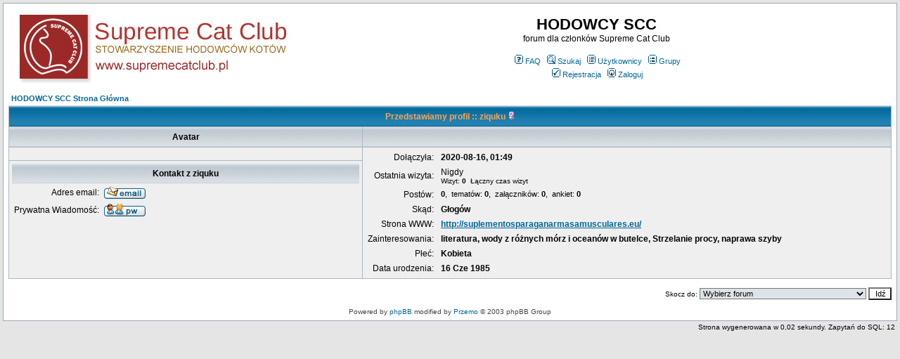

--- FILE ---
content_type: text/html; charset=iso-8859-2
request_url: http://www.forum.scclodz.pl/profile.php?mode=viewprofile&u=10041
body_size: 2840
content:
<!DOCTYPE HTML PUBLIC "-//W3C//DTD HTML 4.01 Transitional//EN">
<html dir="ltr">
<head>
  <meta http-equiv="Content-Type" content="text/html; charset=iso-8859-2">
  <meta http-equiv="Content-Style-Type" content="text/css">
  <META NAME="Description" content="forum hodowców kotów rasowych Supreme Cat Club">    <title>HODOWCY SCC :: Ogląda profil</title>
  <link rel="stylesheet" href="templates/subSilver/subSilver.css" type="text/css">
	<script language="Javascript" type="text/javascript">
	<!--
	var factive_color = '#F9F9F0';
	var faonmouse_color = '#DEE3E7';
	var faonmouse2_color = '#EFEFEF';
	var l_empty_message = 'Musisz wpisać wiadomość przed wysłaniem';
	var no_text_selected = 'Zaznacz najpierw tekst';
	var cname = 'bb038dfef1-1';
	var cpath = '/';
	var cdomain = 'forum.supremecatclub.pl';
	var csecure = '0';
				var rmw_max_width = 400;
	var rmw_border_1 = '0px solid #006699';
	var rmw_border_2 = '0px dotted #006699';
	var rmw_image_title = '';
	var img_addr = '';
	//-->
	</script>
	<script language="JavaScript" type="text/javascript" src="images/jsscripts.js"></script>
	<script type="text/javascript" src="images/jQuery.js"></script>
		<script language="JavaScript" type="text/javascript" src="images/rmw_jslib.js"></script>
</head>
<body bgcolor="#E5E5E5" text="#000000" link="#006699" vlink="#5493B4" onload="focus_field('focus');">

<a name="top"></a><table width="100%" cellspacing="0" cellpadding="7" border="0" align="center">
   <tr>
      <td class="bodyline">
	                             <table width="100%" cellspacing="0" cellpadding="8" border="0" align="center">
            <tr>
               <td><a href="index.php"><img src="templates/subSilver/images/logo_phpBB.gif" border="0" alt="HODOWCY SCC Strona Główna" vspace="1"></a></td>
               <td align="center" width="100%" valign="middle">
                  <span class="maintitle">HODOWCY SCC</span>
                  <br>
                  <span class="gen">forum dla członków Supreme Cat Club<br><br></span>
                  <table cellspacing="0" cellpadding="2" border="0">
                     <tr>
                        <td align="center" valign="top" nowrap="nowrap"><span class="mainmenu">
                           <a href="faq.php" class="mainmenu"><img src="templates/subSilver/images/icon_mini_faq.gif" width="12" height="13" border="0" alt="FAQ" hspace="3">FAQ</a>
                           &nbsp;<a href="search.php" class="mainmenu"><img src="templates/subSilver/images/icon_mini_search.gif" width="12" height="13" border="0" alt="Szukaj" hspace="3">Szukaj</a>
                           &nbsp;<a href="memberlist.php" class="mainmenu"><img src="templates/subSilver/images/icon_mini_members.gif" width="12" height="13" border="0" alt="Użytkownicy" hspace="3">Użytkownicy</a>
                           &nbsp;<a href="groupcp.php" class="mainmenu"><img src="templates/subSilver/images/icon_mini_groups.gif" width="12" height="13" border="0" alt="Grupy" hspace="3">Grupy</a>

                           
                                                                                 </span></td>
                     </tr>
                     <tr>
                        <td height="25" align="center" valign="top" nowrap="nowrap"><span class="mainmenu">
                           <a href="profile.php?mode=register" class="mainmenu"><img src="templates/subSilver/images/icon_mini_register.gif" width="12" height="13" border="0" alt="Rejestracja" hspace="3">Rejestracja</a>
                           &nbsp;<a href="login.php" class="mainmenu"><img src="templates/subSilver/images/icon_mini_login.gif" width="12" height="13" border="0" alt="Zaloguj" hspace="3">Zaloguj</a>
                                                                                                                                                               </span></td>
                     </tr>
                  </table>
               </td>
                           </tr>
         </table>
         		            <table width="100%" cellspacing="2" cellpadding="2" border="0" align="center">
	<tr>
		<td align="left"><span class="nav"><a href="index.php" class="nav">HODOWCY SCC Strona Główna</a></span></td>
	</tr>
</table>

<table class="forumline" width="100%" cellspacing="1" cellpadding="3" border="0" align="center">
	<tr>
		<th class="thHead" colspan="2" height="25" nowrap="nowrap">Przedstawiamy profil :: ziquku&nbsp;<img src="templates/subSilver/images/icon_minigender_female.gif" width="11" height="11" alt="Płeć:Kobieta" title="Kobieta" border="0" /></th>
	</tr>
	<tr>
		<td class="catLeft" width="40%" height="28" align="center"><b><span class="gen">Avatar</span></b></td>
		<td class="catRight" width="60%"><span class="gensmall"><b>
								</b></span></td>
	</tr>
	<tr>
		<td class="row1" height="6" valign="top" align="center"><br><span class="postdetails"></span>
					</td>
		<td class="row1" rowspan="2" valign="top">
			<table width="100%" border="0" cellspacing="1" cellpadding="3">
				<tr>
					<td valign="middle" align="right" nowrap="nowrap"><span class="gen">Dołączyła:&nbsp;</span></td>
					<td width="100%"><b><span class="gen">2020-08-16, 01:49</span></b></td>
				</tr>
								<tr>
					<td valign="middle" align="right" nowrap="nowrap"><span class="gen">Ostatnia wizyta:&nbsp;</span></td>
					<td width="100%"><span class="gen">Nigdy</span><span class="gensmall"></span><span class="gen"></span>
										<br><span class="gensmall">Wizyt: <b>0</b> &nbsp;Łączny czas wizyt <b></b></span>
					</td>
				</tr>
								<tr>
					<td valign="top" align="right" nowrap="nowrap"><span class="gen">Postów:&nbsp;</span></td>
					<td valign="top"><span class="genmed"><b>0</b>, &nbsp;tematów: <b>0</b>,
					 &nbsp;załączników: <b>0</b>, &nbsp;ankiet: <b>0</b></span>
																				</span></td>
				</tr>
												<tr>
					<td valign="middle" align="right" nowrap="nowrap"><span class="gen">Skąd:&nbsp;</span></td>
					<td><b><span class="gen">Głogów</span></b></td>
				</tr>
												<tr>
					<td valign="middle" align="right" nowrap="nowrap"><span class="gen">Strona WWW:&nbsp;</span></td>
					<td><span class="gen"><b><a href="http://suplementosparaganarmasamusculares.eu/" target="_userwww" rel="nofollow">http://suplementosparaganarmasamusculares.eu/</a></b></span></td>
				</tr>
																				<tr>
					<td valign="top" align="right" nowrap="nowrap"><span class="gen">Zainteresowania:&nbsp;</span></td>
					<td><b><span class="gen">literatura, wody z różnych mórz i oceanów w butelce, Strzelanie procy, naprawa szyby</span></b></td>
				</tr>
												<tr>
					<td valign="top" align="right" nowrap="nowrap"><span class="gen">Płeć:&nbsp;</span></td>
					<td><b><span class="gen">Kobieta</span></b></td>
				</tr>
												<tr>
					<td valign="top" align="right" nowrap="nowrap"><span class="gen">Data urodzenia:&nbsp;</span></td>
					<td><b><span class="gen">16 Cze 1985</span></b></td>
				</tr>
																			</table>
		</td>
	</tr>
	<tr> 
		<td class="row1" valign="top">
			<table width="100%" border="0" cellspacing="1" cellpadding="3">
				<tr>
					<td colspan="2" class="catLeft" align="center" height="28"><b><span class="gen">Kontakt z ziquku </span></b></td>
				</tr>
				<tr> 
					<td valign="middle" align="right" nowrap="nowrap"><span class="gen">Adres email:</span></td>
					<td class="row1" valign="middle" width="100%"><b><span class="gen"><a href="profile.php?mode=email&amp;u=10041"><img src="templates/subSilver/images/lang_polish/icon_email.gif" width="59" height="18" alt="Wyślij email" title="Wyślij email" border="0" /></a></span></b></td>
				</tr>
				<tr> 
					<td valign="middle" nowrap="nowrap" align="right"><span class="gen">Prywatna Wiadomość:</span></td>
					<td class="row1" valign="middle"><b><span class="gen"><a href="privmsg.php?mode=post&amp;u=10041"><img src="templates/subSilver/images/lang_polish/icon_pm.gif" width="59" height="18" alt="Wyślij prywatną wiadomość" title="Wyślij prywatną wiadomość" border="0" /></a></span></b></td>
				</tr>
																								
			</table>
		</td>
	</tr>
		</table>

<table width="100%" border="0" cellspacing="0" cellpadding="0" align="center">
	<tr> 
		<td align="right"><span class="nav"><br></span><form method="get" name="jumpbox" action="viewforum.php" onSubmit="if(document.jumpbox.f.value == -1){return false;}">
<table cellspacing="0" cellpadding="0" border="0">
	<tr>
	     <td nowrap><span class="gensmall">Skocz do:&nbsp;</span><select name="selected_id" onchange="if(this.options[this.selectedIndex].value != -1){ this.form.submit(); }"><option value="-1">Wybierz forum</option><option value="-1"></option><option value="Root">HODOWCY SCC Strona Główna</option><option value="f1">|--Powitanie</option><option value="c6">|--Supreme Cat Club</option><option value="f3">|&nbsp;&nbsp;&nbsp;|--WYSTAWY</option><option value="f4">|&nbsp;&nbsp;&nbsp;|--POKAZY</option><option value="f8">|&nbsp;&nbsp;&nbsp;|--INNE</option><option value="c4">|--Hodowla</option><option value="f6">|&nbsp;&nbsp;&nbsp;|--Hodowla</option><option value="f7">|&nbsp;&nbsp;&nbsp;|--Wystawy i pokazy w Polsce i zagranicą</option></select><input type="hidden" name="sid" value="0a1c312c515bcfba40f0bde72944b33a" />&nbsp;<input type="submit" value="Idź" class="liteoption"></td>
	</tr>
</table>
</form></td>
	</tr>
</table>      <div align="center"><span class="copyright"><br>
   Powered by <a href="http://www.phpbb.com" target="_blank" class="copyright">phpBB</a> modified by <a href="http://www.przemo.org/phpBB2/" class="copyright" target="_blank">Przemo</a> &copy; 2003 phpBB Group</span></div><center></center></td></tr></table><table align="right"><tr><td align="right"><span class="gensmall">Strona wygenerowana w 0,02 sekundy. Zapytań do SQL: 12</span></td></tr></table></body>
</html>


--- FILE ---
content_type: text/css
request_url: http://www.forum.scclodz.pl/templates/subSilver/subSilver.css
body_size: 2646
content:
/* General page style. The scroll bar colours only visible in IE5.5+ */
body { 
background-color:		#E5E5E5;
scrollbar-face-color:		#DEE3E7;
scrollbar-highlight-color:	#FFFFFF;
scrollbar-shadow-color:		#DEE3E7;
scrollbar-3dlight-color:	#D1D7DC;
scrollbar-arrow-color:		#006699;
scrollbar-track-color:		#EFEFEF;
scrollbar-darkshadow-color:	#98AAB1;
background-image: url();
margin: 4px;
}

/* General font families for common tags */
font,th,td,p			{ font-family: Verdana, Arial, Helvetica, sans-serif; }
a:link,a:active,a:visited	{ color : #006699; }
p, td			{ font-size : 11px; color : #000000; }
a:hover			{ text-decoration: underline; color : #DD6900; }
hr				{ height: 0px; border: solid #D1D7DC 0px; border-top-width: 1px; }

/* This is the border line & background colour round the entire page */
.bodyline { background-color: #FFFFFF; border: 1px #98AAB1 solid; }

/* This is the outline round the main forum tables */
.forumline { background-color: #A9B8C2; border: solid #D1D7DC 0px; border-top-width: 1px; }

/* Main table cell colours and backgrounds */
td.row1 { background-color: #EFEFEF; }
td.row2 { background-color: #DEE3E7; }
td.row3 { background-color: #D1D7DC; }
td.row_helped { background-color: #F0EDDE; }

/*
	This is for the table cell above the Topics, Post & Last posts on the index.php page
	By default this is the fading out gradiated silver background.
	However, you could replace this with a bitmap specific for each forum
*/
td.rowpic {
background-color: #FFFFFF;
background-image: url('images/cellpic2.jpg');
background-repeat: repeat-y; height: 22px;
}

/* Header cells - the blue and silver gradient backgrounds */
th {
color:			#FFA34F; font-size: 11px; font-weight: bold;
background-color:	#006699; height: 25px;
background-image:	url(images/cellpic3.gif);
}

td.catHead,td.catSides,td.catLeft,td.catRight,td.catBottom {
background-image: url(images/cellpic1.gif);
background-color:#D1D7DC; border: #FFFFFF; border-style: solid; height: 28px;
}

/*
	Setting additional nice inner borders for the main table cells.
	The names indicate which sides the border will be on.
	Don't worry if you don't understand this, just ignore it :-)
*/
td.cat,td.catHead,td.catBottom { background-color: #C7D0D7; background-image: url('images/cellpic1.gif'); height: 22px; }
th.thHead,th.thSides,th.thLeft,th.thRight,th.thBottom {
font-weight: bold; border: #FFFFFF; height: 28px;
}

th.thCornerL,th.thTop,th.thCornerR {color: #FFA34F; font-size: 70%; font-weight: bold; 
background-color: #006699; background-image: url('images/cellpic3.gif'); height: 28px; }

td.row3Right,td.spaceRow { background-color: #D1D7DC; border: #FFFFFF; border-style: solid; }

th.thHead,td.catHead			{ font-size: 12px; border-width: 0px; }
th.thSides,td.catSides,td.spaceRow	{ border-width: 0px; }
th.thRight,td.catRight,td.row3Right	{ border-width: 0px; }
th.thLeft,td.catLeft			{ border-width: 0px; }
th.thBottom,td.catBottom		{ border-width: 0px; }
th.thTop				{ border-width: 0px; }
th.thCornerL				{ border-width: 0px; }
th.thCornerR				{ border-width: 0px; }

/* The largest text used in the index page title and toptic title etc. */
.maintitle {
font-weight: bold; font-size: 22px; font-family: "Trebuchet MS",Verdana, Arial, Helvetica, sans-serif;
text-decoration: none; line-height : 120%; color : #000000;
}

/* General text */
.gen						{ font-size : 12px; }
.genmed					{ font-size : 11px; }
.gensmall					{ font-size : 10px; }
.gen,.genmed,.gensmall			{ color : #000000; }
a.gen,a.genmed,a.gensmall			{ color: #006699; text-decoration: none; }
a.gen:hover,a.genmed:hover,a.gensmall:hover	{ color: #DD6900; text-decoration: underline; }

/* The register, login, search etc links at the top of the page */
.mainmenu		{ font-size : 11px; color : #000000; }
a.mainmenu		{ text-decoration: none; color : #006699; }
a.mainmenu:hover	{ text-decoration: underline; color : #DD6900; }

/* Forum category titles */
.cattitle		{ font-weight: bold; font-size: 12px ; letter-spacing: 1px; color : #006699;}
a.cattitle		{ text-decoration: none; color : #006699; }
a.cattitle:hover	{ text-decoration: underline; }

/* Forum title: Text and link to the forums used in: index.php */
.forumlink		{ font-weight: bold; font-size: 12px; color : #006699; }
a.forumlink		{ text-decoration: none; color : #006699; }
a.forumlink:hover	{ text-decoration: underline; color : #DD6900; }

/* Used for the navigation text, (Page 1,2,3 etc) and the navigation bar when in a forum */
.nav		{ font-weight: bold; font-size: 11px; color : #000000;}
a.nav	{ text-decoration: none; color : #006699; }
a.nav:hover	{ text-decoration: underline; }

/* titles for the topics: could specify viewed link colour too */
.topictitle,h1,h2	{ font-weight: bold; font-size: 11px; color : #000000; }
a.topictitle:link	{ text-decoration: none; color : #006699; }
a.topictitle:visited	{ text-decoration: none; color : #5493B4; }
a.topictitle:hover	{ text-decoration: underline; color : #DD6900; }

/* Name of poster in viewmsg.php and viewtopic.php and other places */
.name { font-size : 11px; color : #000000; text-decoration: none;}

/* Location, number of posts, post date etc */
.postdetails		{ font-size : 10px; color : #000000; }

/* The content of the posts (body of text) */
.postbody		{ font-size : 12px; line-height: 18px; }
a.postlink:link	{ text-decoration: none; color : #006699; }
a.postlink:visited	{ text-decoration: none; color : #5493B4; }
a.postlink:hover	{ text-decoration: underline; color : #DD6900; }

/* Quote & Code blocks */
.code {
font-family:		Courier, 'Courier New', sans-serif; font-size: 11px; color: #006600;
background-color:	#FAFAFA; border: #D1D7DC; border-style: solid;
border-left-width:	1px; border-top-width: 1px; border-right-width: 1px; border-bottom-width: 1px;
}

.quote {
font-family:		Verdana, Arial, Helvetica, sans-serif; font-size: 11px; color: #444444; line-height: 125%;
background-color:	#FAFAFA; border: #D1D7DC; border-style: solid;
border-left-width:	1px; border-top-width: 1px; border-right-width: 1px; border-bottom-width: 1px;
}

/* Copyright and bottom info */
.copyright		{ font-size : 10px; color: #444444; font-family: Verdana, Arial, Helvetica, sans-serif; }
a.copyright		{ text-decoration: none; color : #006699; }
a.copyright:hover	{ text-decoration: underline; color : #DD6900; }

/* Form elements */

form { margin: 0; }
form { display: inline; }

input,textarea, select {
color : #000000;
font: normal 11px Verdana, Arial, Helvetica, sans-serif;
}

/* The text input fields background colour */
input.post, textarea.post, select			{ background-color : #EFEFEF; }
input.post2, textarea.post2, select	{ background-color : #DEE3E7; }
input						{ text-indent : 2px; }

/* The buttons used for bbCode styling in message post */
input.button {
background-color :	#EFEFEF;
color :			#000000;
font-size:		11px; font-family: Verdana, Arial, Helvetica, sans-serif;
cursor:			pointer;
}

/* The main submit button option */
input.mainoption {
background-color:	#FAFAFA;
font-weight:		bold;
cursor:			pointer;
}

/* None-bold submit button */
input.liteoption {
background-color:	#FAFAFA;
font-weight:		normal;
cursor:			pointer;
}

/* This is the line in the posting page which shows the rollover
	help line. This is actually a text box, but if set to be the same
	colour as the background no one will know ;)
*/
.helpline { background-color: #DEE3E7; border-style: none; }

/* Highlight bad words for moderators instead of censoring them */
span.badwordhighlight { background-color: #FFFF00; }

.topbkg { background: #dbe3ee url(images/cellpic_bkg.jpg) repeat-x }
.topnav { font-size:10px;background: #e5ebf3 url(images/cellpic_nav.gif) repeat-x;color:#dd6900;
height: 21px; white-space: nowrap; text-align: center; border: 0px solid #91a0ae; border-width: 1px 0 1px 0; }

.pm { font-size: 11px; text-decoration: none; color: #FF0000; } 

.table0
{
	padding: 4px;
	border-bottom: 1px solid #dedede;
	border-left: 1px solid #fefefe;
	color : #000000;
	font-size : 10px;
}

.sb1 { background-color: #EFEFEF; }
.sb2 { background-color: #DEE3E7; }

.pagination {
	color: #666;
	font-size: 10px;
	font-weight: bold;
	padding: 3px;
    padding-bottom: 4px;
	cursor: pointer;
	text-decoration: none;
}
.pagination a, .pagination a:visited, .pagination a:active {
	background-color: #EAEBEB;
	color: #000;
	border-color: #D4D7DA;
	border: #D4D7DA 1px solid;
	padding: 1px;
	text-decoration: none;
}
.pagination a:hover {
	background-color: #FFF;
	color: #666;
	border-color: #EAECEF;
	border: #EAECEF 1px solid;
	text-decoration: none;
	padding: 1px;
}

/* Import the fancy styles for IE only (NS4.x doesn't use the @import function) */
@import url("formIE.css");